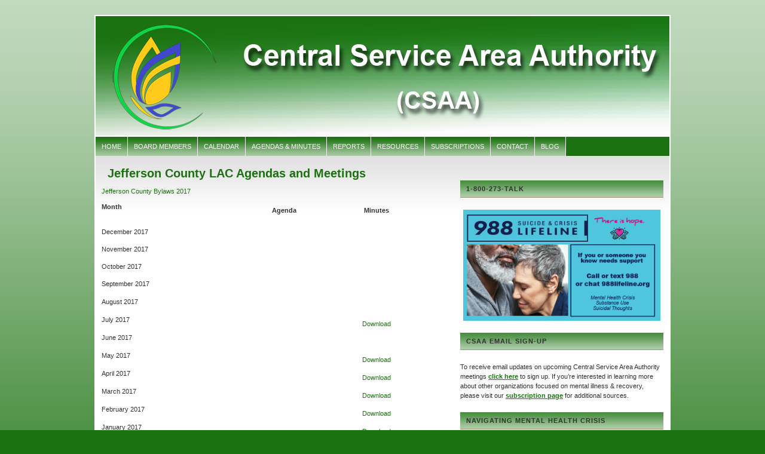

--- FILE ---
content_type: text/html; charset=UTF-8
request_url: https://centralsaamontana.org/resource/csaa-lacs/jefferson-county-lac-agendas-and-meetings/
body_size: 13910
content:
<!DOCTYPE html PUBLIC "-//W3C//DTD XHTML 1.0 Transitional//EN" "http://www.w3.org/TR/xhtml1/DTD/xhtml1-transitional.dtd">
<html xmlns="http://www.w3.org/1999/xhtml">
<head profile="http://gmpg.org/xfn/11">

<!--The Title-->
<title>  Jefferson County LAC Agendas and Meetings :: Montana Mental Health Central Service Area Authority</title>

<!--The Favicon-->
<link rel="shortcut icon" href="https://centralsaamontana.org/wp-content/themes/FlexxCraft/images/favicon.ico" type="image/x-icon" />

<!--The Meta Info-->
<meta http-equiv="Content-Type" content="text/html; charset=UTF-8" />

<!--The Stylesheets-->
<link rel="stylesheet" href="https://centralsaamontana.org/wp-content/themes/FlexxCraft/style.css" type="text/css" media="screen" />
<!--[if lte IE 7]>
    <link rel="stylesheet" href="https://centralsaamontana.org/wp-content/themes/FlexxCraft/css/lte-ie7.css" type="text/css" media="screen" />
<![endif]-->
<!--[if lt IE 7]>
    <link rel="stylesheet" href="https://centralsaamontana.org/wp-content/themes/FlexxCraft/css/lt-ie7.css" type="text/css" media="screen" />
    <script src="https://centralsaamontana.org/wp-content/themes/FlexxCraft/js/dropdown.js" type="text/javascript"></script>
<![endif]-->
<script type="text/javascript"><!--//--><![CDATA[//><!--
sfHover = function() {
	if(document.getElementById("pagemenu")) {
		var sfEls = document.getElementById("pagemenu").getElementsByTagName("LI");
		for (var i=0; i<sfEls.length; i++) {
			sfEls[i].onmouseover=function() {
				this.className+=" sfhover";
			}
			sfEls[i].onmouseout=function() {
				this.className=this.className.replace(new RegExp(" sfhover\\b"), "");
			}
		}
	}
}
if (window.attachEvent) window.attachEvent("onload", sfHover);
sfHover = function() {
	if(document.getElementById("catmenu")) {
		var sfEls = document.getElementById("catmenu").getElementsByTagName("LI");
		for (var i=0; i<sfEls.length; i++) {
			sfEls[i].onmouseover=function() {
				this.className+=" sfhover";
			}
			sfEls[i].onmouseout=function() {
				this.className=this.className.replace(new RegExp(" sfhover\\b"), "");
			}
		}
	}
}
if (window.attachEvent) window.attachEvent("onload", sfHover);
//--><!]]></script>


<!-- custom style-sheet -->

<!--The RSS and Pingback-->
<link rel="alternate" type="application/rss+xml" title="Montana Mental Health Central Service Area Authority RSS Feed" href="https://centralsaamontana.org/feed/" />
<link rel="pingback" href="https://centralsaamontana.org/xmlrpc.php" />


<meta name='robots' content='max-image-preview:large' />
<link rel="alternate" title="oEmbed (JSON)" type="application/json+oembed" href="https://centralsaamontana.org/wp-json/oembed/1.0/embed?url=https%3A%2F%2Fcentralsaamontana.org%2Fresource%2Fcsaa-lacs%2Fjefferson-county-lac-agendas-and-meetings%2F" />
<link rel="alternate" title="oEmbed (XML)" type="text/xml+oembed" href="https://centralsaamontana.org/wp-json/oembed/1.0/embed?url=https%3A%2F%2Fcentralsaamontana.org%2Fresource%2Fcsaa-lacs%2Fjefferson-county-lac-agendas-and-meetings%2F&#038;format=xml" />
<style id='wp-img-auto-sizes-contain-inline-css' type='text/css'>
img:is([sizes=auto i],[sizes^="auto," i]){contain-intrinsic-size:3000px 1500px}
/*# sourceURL=wp-img-auto-sizes-contain-inline-css */
</style>
<link rel='stylesheet' id='formidable-css' href='https://centralsaamontana.org/wp-content/plugins/formidable/css/formidableforms.css?ver=1141718' type='text/css' media='all' />
<link rel='stylesheet' id='emailbuddy_public-css' href='https://centralsaamontana.org/wp-content/plugins/emailbuddy/style_public.css?ver=6.9' type='text/css' media='all' />
<link rel='stylesheet' id='ithemes_feedburner_widget-theme-options-css' href='https://centralsaamontana.org/wp-content/themes/FlexxCraft/lib/feedburner-widget/css/style.css?ver=6.9' type='text/css' media='all' />
<style id='wp-emoji-styles-inline-css' type='text/css'>

	img.wp-smiley, img.emoji {
		display: inline !important;
		border: none !important;
		box-shadow: none !important;
		height: 1em !important;
		width: 1em !important;
		margin: 0 0.07em !important;
		vertical-align: -0.1em !important;
		background: none !important;
		padding: 0 !important;
	}
/*# sourceURL=wp-emoji-styles-inline-css */
</style>
<style id='wp-block-library-inline-css' type='text/css'>
:root{--wp-block-synced-color:#7a00df;--wp-block-synced-color--rgb:122,0,223;--wp-bound-block-color:var(--wp-block-synced-color);--wp-editor-canvas-background:#ddd;--wp-admin-theme-color:#007cba;--wp-admin-theme-color--rgb:0,124,186;--wp-admin-theme-color-darker-10:#006ba1;--wp-admin-theme-color-darker-10--rgb:0,107,160.5;--wp-admin-theme-color-darker-20:#005a87;--wp-admin-theme-color-darker-20--rgb:0,90,135;--wp-admin-border-width-focus:2px}@media (min-resolution:192dpi){:root{--wp-admin-border-width-focus:1.5px}}.wp-element-button{cursor:pointer}:root .has-very-light-gray-background-color{background-color:#eee}:root .has-very-dark-gray-background-color{background-color:#313131}:root .has-very-light-gray-color{color:#eee}:root .has-very-dark-gray-color{color:#313131}:root .has-vivid-green-cyan-to-vivid-cyan-blue-gradient-background{background:linear-gradient(135deg,#00d084,#0693e3)}:root .has-purple-crush-gradient-background{background:linear-gradient(135deg,#34e2e4,#4721fb 50%,#ab1dfe)}:root .has-hazy-dawn-gradient-background{background:linear-gradient(135deg,#faaca8,#dad0ec)}:root .has-subdued-olive-gradient-background{background:linear-gradient(135deg,#fafae1,#67a671)}:root .has-atomic-cream-gradient-background{background:linear-gradient(135deg,#fdd79a,#004a59)}:root .has-nightshade-gradient-background{background:linear-gradient(135deg,#330968,#31cdcf)}:root .has-midnight-gradient-background{background:linear-gradient(135deg,#020381,#2874fc)}:root{--wp--preset--font-size--normal:16px;--wp--preset--font-size--huge:42px}.has-regular-font-size{font-size:1em}.has-larger-font-size{font-size:2.625em}.has-normal-font-size{font-size:var(--wp--preset--font-size--normal)}.has-huge-font-size{font-size:var(--wp--preset--font-size--huge)}.has-text-align-center{text-align:center}.has-text-align-left{text-align:left}.has-text-align-right{text-align:right}.has-fit-text{white-space:nowrap!important}#end-resizable-editor-section{display:none}.aligncenter{clear:both}.items-justified-left{justify-content:flex-start}.items-justified-center{justify-content:center}.items-justified-right{justify-content:flex-end}.items-justified-space-between{justify-content:space-between}.screen-reader-text{border:0;clip-path:inset(50%);height:1px;margin:-1px;overflow:hidden;padding:0;position:absolute;width:1px;word-wrap:normal!important}.screen-reader-text:focus{background-color:#ddd;clip-path:none;color:#444;display:block;font-size:1em;height:auto;left:5px;line-height:normal;padding:15px 23px 14px;text-decoration:none;top:5px;width:auto;z-index:100000}html :where(.has-border-color){border-style:solid}html :where([style*=border-top-color]){border-top-style:solid}html :where([style*=border-right-color]){border-right-style:solid}html :where([style*=border-bottom-color]){border-bottom-style:solid}html :where([style*=border-left-color]){border-left-style:solid}html :where([style*=border-width]){border-style:solid}html :where([style*=border-top-width]){border-top-style:solid}html :where([style*=border-right-width]){border-right-style:solid}html :where([style*=border-bottom-width]){border-bottom-style:solid}html :where([style*=border-left-width]){border-left-style:solid}html :where(img[class*=wp-image-]){height:auto;max-width:100%}:where(figure){margin:0 0 1em}html :where(.is-position-sticky){--wp-admin--admin-bar--position-offset:var(--wp-admin--admin-bar--height,0px)}@media screen and (max-width:600px){html :where(.is-position-sticky){--wp-admin--admin-bar--position-offset:0px}}

/*# sourceURL=wp-block-library-inline-css */
</style><style id='global-styles-inline-css' type='text/css'>
:root{--wp--preset--aspect-ratio--square: 1;--wp--preset--aspect-ratio--4-3: 4/3;--wp--preset--aspect-ratio--3-4: 3/4;--wp--preset--aspect-ratio--3-2: 3/2;--wp--preset--aspect-ratio--2-3: 2/3;--wp--preset--aspect-ratio--16-9: 16/9;--wp--preset--aspect-ratio--9-16: 9/16;--wp--preset--color--black: #000000;--wp--preset--color--cyan-bluish-gray: #abb8c3;--wp--preset--color--white: #ffffff;--wp--preset--color--pale-pink: #f78da7;--wp--preset--color--vivid-red: #cf2e2e;--wp--preset--color--luminous-vivid-orange: #ff6900;--wp--preset--color--luminous-vivid-amber: #fcb900;--wp--preset--color--light-green-cyan: #7bdcb5;--wp--preset--color--vivid-green-cyan: #00d084;--wp--preset--color--pale-cyan-blue: #8ed1fc;--wp--preset--color--vivid-cyan-blue: #0693e3;--wp--preset--color--vivid-purple: #9b51e0;--wp--preset--gradient--vivid-cyan-blue-to-vivid-purple: linear-gradient(135deg,rgb(6,147,227) 0%,rgb(155,81,224) 100%);--wp--preset--gradient--light-green-cyan-to-vivid-green-cyan: linear-gradient(135deg,rgb(122,220,180) 0%,rgb(0,208,130) 100%);--wp--preset--gradient--luminous-vivid-amber-to-luminous-vivid-orange: linear-gradient(135deg,rgb(252,185,0) 0%,rgb(255,105,0) 100%);--wp--preset--gradient--luminous-vivid-orange-to-vivid-red: linear-gradient(135deg,rgb(255,105,0) 0%,rgb(207,46,46) 100%);--wp--preset--gradient--very-light-gray-to-cyan-bluish-gray: linear-gradient(135deg,rgb(238,238,238) 0%,rgb(169,184,195) 100%);--wp--preset--gradient--cool-to-warm-spectrum: linear-gradient(135deg,rgb(74,234,220) 0%,rgb(151,120,209) 20%,rgb(207,42,186) 40%,rgb(238,44,130) 60%,rgb(251,105,98) 80%,rgb(254,248,76) 100%);--wp--preset--gradient--blush-light-purple: linear-gradient(135deg,rgb(255,206,236) 0%,rgb(152,150,240) 100%);--wp--preset--gradient--blush-bordeaux: linear-gradient(135deg,rgb(254,205,165) 0%,rgb(254,45,45) 50%,rgb(107,0,62) 100%);--wp--preset--gradient--luminous-dusk: linear-gradient(135deg,rgb(255,203,112) 0%,rgb(199,81,192) 50%,rgb(65,88,208) 100%);--wp--preset--gradient--pale-ocean: linear-gradient(135deg,rgb(255,245,203) 0%,rgb(182,227,212) 50%,rgb(51,167,181) 100%);--wp--preset--gradient--electric-grass: linear-gradient(135deg,rgb(202,248,128) 0%,rgb(113,206,126) 100%);--wp--preset--gradient--midnight: linear-gradient(135deg,rgb(2,3,129) 0%,rgb(40,116,252) 100%);--wp--preset--font-size--small: 13px;--wp--preset--font-size--medium: 20px;--wp--preset--font-size--large: 36px;--wp--preset--font-size--x-large: 42px;--wp--preset--spacing--20: 0.44rem;--wp--preset--spacing--30: 0.67rem;--wp--preset--spacing--40: 1rem;--wp--preset--spacing--50: 1.5rem;--wp--preset--spacing--60: 2.25rem;--wp--preset--spacing--70: 3.38rem;--wp--preset--spacing--80: 5.06rem;--wp--preset--shadow--natural: 6px 6px 9px rgba(0, 0, 0, 0.2);--wp--preset--shadow--deep: 12px 12px 50px rgba(0, 0, 0, 0.4);--wp--preset--shadow--sharp: 6px 6px 0px rgba(0, 0, 0, 0.2);--wp--preset--shadow--outlined: 6px 6px 0px -3px rgb(255, 255, 255), 6px 6px rgb(0, 0, 0);--wp--preset--shadow--crisp: 6px 6px 0px rgb(0, 0, 0);}:where(.is-layout-flex){gap: 0.5em;}:where(.is-layout-grid){gap: 0.5em;}body .is-layout-flex{display: flex;}.is-layout-flex{flex-wrap: wrap;align-items: center;}.is-layout-flex > :is(*, div){margin: 0;}body .is-layout-grid{display: grid;}.is-layout-grid > :is(*, div){margin: 0;}:where(.wp-block-columns.is-layout-flex){gap: 2em;}:where(.wp-block-columns.is-layout-grid){gap: 2em;}:where(.wp-block-post-template.is-layout-flex){gap: 1.25em;}:where(.wp-block-post-template.is-layout-grid){gap: 1.25em;}.has-black-color{color: var(--wp--preset--color--black) !important;}.has-cyan-bluish-gray-color{color: var(--wp--preset--color--cyan-bluish-gray) !important;}.has-white-color{color: var(--wp--preset--color--white) !important;}.has-pale-pink-color{color: var(--wp--preset--color--pale-pink) !important;}.has-vivid-red-color{color: var(--wp--preset--color--vivid-red) !important;}.has-luminous-vivid-orange-color{color: var(--wp--preset--color--luminous-vivid-orange) !important;}.has-luminous-vivid-amber-color{color: var(--wp--preset--color--luminous-vivid-amber) !important;}.has-light-green-cyan-color{color: var(--wp--preset--color--light-green-cyan) !important;}.has-vivid-green-cyan-color{color: var(--wp--preset--color--vivid-green-cyan) !important;}.has-pale-cyan-blue-color{color: var(--wp--preset--color--pale-cyan-blue) !important;}.has-vivid-cyan-blue-color{color: var(--wp--preset--color--vivid-cyan-blue) !important;}.has-vivid-purple-color{color: var(--wp--preset--color--vivid-purple) !important;}.has-black-background-color{background-color: var(--wp--preset--color--black) !important;}.has-cyan-bluish-gray-background-color{background-color: var(--wp--preset--color--cyan-bluish-gray) !important;}.has-white-background-color{background-color: var(--wp--preset--color--white) !important;}.has-pale-pink-background-color{background-color: var(--wp--preset--color--pale-pink) !important;}.has-vivid-red-background-color{background-color: var(--wp--preset--color--vivid-red) !important;}.has-luminous-vivid-orange-background-color{background-color: var(--wp--preset--color--luminous-vivid-orange) !important;}.has-luminous-vivid-amber-background-color{background-color: var(--wp--preset--color--luminous-vivid-amber) !important;}.has-light-green-cyan-background-color{background-color: var(--wp--preset--color--light-green-cyan) !important;}.has-vivid-green-cyan-background-color{background-color: var(--wp--preset--color--vivid-green-cyan) !important;}.has-pale-cyan-blue-background-color{background-color: var(--wp--preset--color--pale-cyan-blue) !important;}.has-vivid-cyan-blue-background-color{background-color: var(--wp--preset--color--vivid-cyan-blue) !important;}.has-vivid-purple-background-color{background-color: var(--wp--preset--color--vivid-purple) !important;}.has-black-border-color{border-color: var(--wp--preset--color--black) !important;}.has-cyan-bluish-gray-border-color{border-color: var(--wp--preset--color--cyan-bluish-gray) !important;}.has-white-border-color{border-color: var(--wp--preset--color--white) !important;}.has-pale-pink-border-color{border-color: var(--wp--preset--color--pale-pink) !important;}.has-vivid-red-border-color{border-color: var(--wp--preset--color--vivid-red) !important;}.has-luminous-vivid-orange-border-color{border-color: var(--wp--preset--color--luminous-vivid-orange) !important;}.has-luminous-vivid-amber-border-color{border-color: var(--wp--preset--color--luminous-vivid-amber) !important;}.has-light-green-cyan-border-color{border-color: var(--wp--preset--color--light-green-cyan) !important;}.has-vivid-green-cyan-border-color{border-color: var(--wp--preset--color--vivid-green-cyan) !important;}.has-pale-cyan-blue-border-color{border-color: var(--wp--preset--color--pale-cyan-blue) !important;}.has-vivid-cyan-blue-border-color{border-color: var(--wp--preset--color--vivid-cyan-blue) !important;}.has-vivid-purple-border-color{border-color: var(--wp--preset--color--vivid-purple) !important;}.has-vivid-cyan-blue-to-vivid-purple-gradient-background{background: var(--wp--preset--gradient--vivid-cyan-blue-to-vivid-purple) !important;}.has-light-green-cyan-to-vivid-green-cyan-gradient-background{background: var(--wp--preset--gradient--light-green-cyan-to-vivid-green-cyan) !important;}.has-luminous-vivid-amber-to-luminous-vivid-orange-gradient-background{background: var(--wp--preset--gradient--luminous-vivid-amber-to-luminous-vivid-orange) !important;}.has-luminous-vivid-orange-to-vivid-red-gradient-background{background: var(--wp--preset--gradient--luminous-vivid-orange-to-vivid-red) !important;}.has-very-light-gray-to-cyan-bluish-gray-gradient-background{background: var(--wp--preset--gradient--very-light-gray-to-cyan-bluish-gray) !important;}.has-cool-to-warm-spectrum-gradient-background{background: var(--wp--preset--gradient--cool-to-warm-spectrum) !important;}.has-blush-light-purple-gradient-background{background: var(--wp--preset--gradient--blush-light-purple) !important;}.has-blush-bordeaux-gradient-background{background: var(--wp--preset--gradient--blush-bordeaux) !important;}.has-luminous-dusk-gradient-background{background: var(--wp--preset--gradient--luminous-dusk) !important;}.has-pale-ocean-gradient-background{background: var(--wp--preset--gradient--pale-ocean) !important;}.has-electric-grass-gradient-background{background: var(--wp--preset--gradient--electric-grass) !important;}.has-midnight-gradient-background{background: var(--wp--preset--gradient--midnight) !important;}.has-small-font-size{font-size: var(--wp--preset--font-size--small) !important;}.has-medium-font-size{font-size: var(--wp--preset--font-size--medium) !important;}.has-large-font-size{font-size: var(--wp--preset--font-size--large) !important;}.has-x-large-font-size{font-size: var(--wp--preset--font-size--x-large) !important;}
/*# sourceURL=global-styles-inline-css */
</style>

<style id='classic-theme-styles-inline-css' type='text/css'>
/*! This file is auto-generated */
.wp-block-button__link{color:#fff;background-color:#32373c;border-radius:9999px;box-shadow:none;text-decoration:none;padding:calc(.667em + 2px) calc(1.333em + 2px);font-size:1.125em}.wp-block-file__button{background:#32373c;color:#fff;text-decoration:none}
/*# sourceURL=/wp-includes/css/classic-themes.min.css */
</style>
<link rel='stylesheet' id='ye_dynamic-css' href='https://centralsaamontana.org/wp-content/plugins/youtube-embed/css/main.min.css?ver=5.4' type='text/css' media='all' />
<link rel='stylesheet' id='dashicons-css' href='https://centralsaamontana.org/wp-includes/css/dashicons.min.css?ver=6.9' type='text/css' media='all' />
<link rel='stylesheet' id='my-calendar-lists-css' href='https://centralsaamontana.org/wp-content/plugins/my-calendar/css/list-presets.css?ver=3.7.1' type='text/css' media='all' />
<link rel='stylesheet' id='my-calendar-reset-css' href='https://centralsaamontana.org/wp-content/plugins/my-calendar/css/reset.css?ver=3.7.1' type='text/css' media='all' />
<link rel='stylesheet' id='my-calendar-style-css' href='https://centralsaamontana.org/wp-content/plugins/my-calendar/styles/my-calendar.css?ver=3.7.1-my-calendar-css' type='text/css' media='all' />
<style id='my-calendar-style-inline-css' type='text/css'>

/* Styles by My Calendar - Joe Dolson https://www.joedolson.com/ */

.my-calendar-modal .event-title svg { background-color: #ffffcc; padding: 3px; }
.mc-main .mc_general .event-title, .mc-main .mc_general .event-title a { background: #ffffcc !important; color: #000000 !important; }
.mc-main .mc_general .event-title button { background: #ffffcc !important; color: #000000 !important; }
.mc-main span.mc_general { color: #ffffcc; }
.mc-main .mc_general .event-title a:hover, .mc-main .mc_general .event-title a:focus { background: #ffffff !important;}
.mc-main .mc_general .event-title button:hover, .mc-main .mc_general .event-title button:focus { background: #ffffff !important;}
.my-calendar-modal .event-title svg { background-color: #1e73be; padding: 3px; }
.mc-main .mc_monthly-meeting .event-title, .mc-main .mc_monthly-meeting .event-title a { background: #1e73be !important; color: #ffffff !important; }
.mc-main .mc_monthly-meeting .event-title button { background: #1e73be !important; color: #ffffff !important; }
.mc-main span.mc_monthly-meeting { color: #1e73be; }
.mc-main .mc_monthly-meeting .event-title a:hover, .mc-main .mc_monthly-meeting .event-title a:focus { background: #00408b !important;}
.mc-main .mc_monthly-meeting .event-title button:hover, .mc-main .mc_monthly-meeting .event-title button:focus { background: #00408b !important;}
.my-calendar-modal .event-title svg { background-color: #eeee22; padding: 3px; }
.mc-main .mc_saa-meeting .event-title, .mc-main .mc_saa-meeting .event-title a { background: #eeee22 !important; color: #000000 !important; }
.mc-main .mc_saa-meeting .event-title button { background: #eeee22 !important; color: #000000 !important; }
.mc-main span.mc_saa-meeting { color: #eeee22; }
.mc-main .mc_saa-meeting .event-title a:hover, .mc-main .mc_saa-meeting .event-title a:focus { background: #ffff55 !important;}
.mc-main .mc_saa-meeting .event-title button:hover, .mc-main .mc_saa-meeting .event-title button:focus { background: #ffff55 !important;}
.my-calendar-modal .event-title svg { background-color: #ddba85; padding: 3px; }
.mc-main .mc_mhoac-meeting .event-title, .mc-main .mc_mhoac-meeting .event-title a { background: #ddba85 !important; color: #000000 !important; }
.mc-main .mc_mhoac-meeting .event-title button { background: #ddba85 !important; color: #000000 !important; }
.mc-main span.mc_mhoac-meeting { color: #ddba85; }
.mc-main .mc_mhoac-meeting .event-title a:hover, .mc-main .mc_mhoac-meeting .event-title a:focus { background: #ffedb8 !important;}
.mc-main .mc_mhoac-meeting .event-title button:hover, .mc-main .mc_mhoac-meeting .event-title button:focus { background: #ffedb8 !important;}
.my-calendar-modal .event-title svg { background-color: #b1d69e; padding: 3px; }
.mc-main .mc_lewis--clark-lac .event-title, .mc-main .mc_lewis--clark-lac .event-title a { background: #b1d69e !important; color: #000000 !important; }
.mc-main .mc_lewis--clark-lac .event-title button { background: #b1d69e !important; color: #000000 !important; }
.mc-main span.mc_lewis--clark-lac { color: #b1d69e; }
.mc-main .mc_lewis--clark-lac .event-title a:hover, .mc-main .mc_lewis--clark-lac .event-title a:focus { background: #e4ffd1 !important;}
.mc-main .mc_lewis--clark-lac .event-title button:hover, .mc-main .mc_lewis--clark-lac .event-title button:focus { background: #e4ffd1 !important;}
.my-calendar-modal .event-title svg { background-color: #dd8787; padding: 3px; }
.mc-main .mc_gallatin-county-lac .event-title, .mc-main .mc_gallatin-county-lac .event-title a { background: #dd8787 !important; color: #000000 !important; }
.mc-main .mc_gallatin-county-lac .event-title button { background: #dd8787 !important; color: #000000 !important; }
.mc-main span.mc_gallatin-county-lac { color: #dd8787; }
.mc-main .mc_gallatin-county-lac .event-title a:hover, .mc-main .mc_gallatin-county-lac .event-title a:focus { background: #ffbaba !important;}
.mc-main .mc_gallatin-county-lac .event-title button:hover, .mc-main .mc_gallatin-county-lac .event-title button:focus { background: #ffbaba !important;}
.my-calendar-modal .event-title svg { background-color: #c4a5e2; padding: 3px; }
.mc-main .mc_csaa-congress .event-title, .mc-main .mc_csaa-congress .event-title a { background: #c4a5e2 !important; color: #000000 !important; }
.mc-main .mc_csaa-congress .event-title button { background: #c4a5e2 !important; color: #000000 !important; }
.mc-main span.mc_csaa-congress { color: #c4a5e2; }
.mc-main .mc_csaa-congress .event-title a:hover, .mc-main .mc_csaa-congress .event-title a:focus { background: #f7d8ff !important;}
.mc-main .mc_csaa-congress .event-title button:hover, .mc-main .mc_csaa-congress .event-title button:focus { background: #f7d8ff !important;}
.my-calendar-modal .event-title svg { background-color: #e0e0e0; padding: 3px; }
.mc-main .mc_saa-congress .event-title, .mc-main .mc_saa-congress .event-title a { background: #e0e0e0 !important; color: #000000 !important; }
.mc-main .mc_saa-congress .event-title button { background: #e0e0e0 !important; color: #000000 !important; }
.mc-main span.mc_saa-congress { color: #e0e0e0; }
.mc-main .mc_saa-congress .event-title a:hover, .mc-main .mc_saa-congress .event-title a:focus { background: #ffffff !important;}
.mc-main .mc_saa-congress .event-title button:hover, .mc-main .mc_saa-congress .event-title button:focus { background: #ffffff !important;}
.my-calendar-modal .event-title svg { background-color: #87b9bf; padding: 3px; }
.mc-main .mc_bhac-meeting .event-title, .mc-main .mc_bhac-meeting .event-title a { background: #87b9bf !important; color: #000000 !important; }
.mc-main .mc_bhac-meeting .event-title button { background: #87b9bf !important; color: #000000 !important; }
.mc-main span.mc_bhac-meeting { color: #87b9bf; }
.mc-main .mc_bhac-meeting .event-title a:hover, .mc-main .mc_bhac-meeting .event-title a:focus { background: #baecf2 !important;}
.mc-main .mc_bhac-meeting .event-title button:hover, .mc-main .mc_bhac-meeting .event-title button:focus { background: #baecf2 !important;}
.mc-main, .mc-event, .my-calendar-modal, .my-calendar-modal-overlay, .mc-event-list {--primary-dark: #313233; --primary-light: #fff; --secondary-light: #fff; --secondary-dark: #000; --highlight-dark: #666; --highlight-light: #efefef; --close-button: #b32d2e; --search-highlight-bg: #f5e6ab; --main-background: transparent; --main-color: inherit; --navbar-background: transparent; --nav-button-bg: #fff; --nav-button-color: #313233; --nav-button-border: #313233; --nav-input-border: #313233; --nav-input-background: #fff; --nav-input-color: #313233; --grid-cell-border: #0000001f; --grid-header-border: #313233; --grid-header-color: #313233; --grid-weekend-color: #313233; --grid-header-bg: transparent; --grid-weekend-bg: transparent; --grid-cell-background: transparent; --current-day-border: #313233; --current-day-color: #313233; --current-day-bg: transparent; --date-has-events-bg: #313233; --date-has-events-color: #f6f7f7; --calendar-heading: clamp( 1.125rem, 24px, 2.5rem ); --event-title: clamp( 1.25rem, 24px, 2.5rem ); --grid-date: 16px; --grid-date-heading: clamp( .75rem, 16px, 1.5rem ); --modal-title: 1.5rem; --navigation-controls: clamp( .75rem, 16px, 1.5rem ); --card-heading: 1.125rem; --list-date: 1.25rem; --author-card: clamp( .75rem, 14px, 1.5rem); --single-event-title: clamp( 1.25rem, 24px, 2.5rem ); --mini-time-text: clamp( .75rem, 14px 1.25rem ); --list-event-date: 1.25rem; --list-event-title: 1.2rem; --grid-max-width: 1260px; --main-margin: 0 auto; --list-preset-border-color: #000000; --list-preset-stripe-background: rgba( 0,0,0,.04 ); --list-preset-date-badge-background: #000; --list-preset-date-badge-color: #fff; --list-preset-background: transparent; --category-mc_general: #ffffcc; --category-mc_monthly-meeting: #1e73be; --category-mc_saa-meeting: #eeee22; --category-mc_mhoac-meeting: #ddba85; --category-mc_lewis--clark-lac: #b1d69e; --category-mc_gallatin-county-lac: #dd8787; --category-mc_csaa-congress: #c4a5e2; --category-mc_saa-congress: #e0e0e0; --category-mc_bhac-meeting: #87b9bf; }
/*# sourceURL=my-calendar-style-inline-css */
</style>
<script type="text/javascript" src="https://centralsaamontana.org/wp-includes/js/jquery/jquery.min.js?ver=3.7.1" id="jquery-core-js"></script>
<script type="text/javascript" src="https://centralsaamontana.org/wp-includes/js/jquery/jquery-migrate.min.js?ver=3.4.1" id="jquery-migrate-js"></script>
<script type="text/javascript" id="wvw3055front.js6107-js-extra">
/* <![CDATA[ */
var wvw_local_data = {"add_url":"https://centralsaamontana.org/wp-admin/post-new.php?post_type=event","ajaxurl":"https://centralsaamontana.org/wp-admin/admin-ajax.php"};
//# sourceURL=wvw3055front.js6107-js-extra
/* ]]> */
</script>
<script type="text/javascript" src="https://centralsaamontana.org/wp-content/plugins/wp-visitors-widget/modules/js/front.js?ver=6.9" id="wvw3055front.js6107-js"></script>
<script type="text/javascript" src="https://centralsaamontana.org/wp-content/themes/FlexxCraft/lib/contact-page-plugin/js/md5.js?ver=6.9" id="ithemes-contact-page-md5-js"></script>
<script type="text/javascript" src="https://centralsaamontana.org/wp-content/themes/FlexxCraft/lib/contact-page-plugin/js/contact-page-plugin.js?ver=6.9" id="ithemes-contact-page-contact-page-plugin-js"></script>
<link rel="https://api.w.org/" href="https://centralsaamontana.org/wp-json/" /><link rel="alternate" title="JSON" type="application/json" href="https://centralsaamontana.org/wp-json/wp/v2/pages/1725" /><link rel="EditURI" type="application/rsd+xml" title="RSD" href="https://centralsaamontana.org/xmlrpc.php?rsd" />
<meta name="generator" content="WordPress 6.9" />
<link rel="canonical" href="https://centralsaamontana.org/resource/csaa-lacs/jefferson-county-lac-agendas-and-meetings/" />
<link rel='shortlink' href='https://centralsaamontana.org/?p=1725' />
        <script>
            var errorQueue = [];
            let timeout;

            var errorMessage = '';


            function isBot() {
                const bots = ['crawler', 'spider', 'baidu', 'duckduckgo', 'bot', 'googlebot', 'bingbot', 'facebook', 'slurp', 'twitter', 'yahoo'];
                const userAgent = navigator.userAgent.toLowerCase();
                return bots.some(bot => userAgent.includes(bot));
            }

            /*
            window.onerror = function(msg, url, line) {
            // window.addEventListener('error', function(event) {
                console.error("Linha 600");

                var errorMessage = [
                    'Message: ' + msg,
                    'URL: ' + url,
                    'Line: ' + line
                ].join(' - ');
                */


            // Captura erros síncronos e alguns assíncronos
            window.addEventListener('error', function(event) {
                var msg = event.message;
                if (msg === "Script error.") {
                    console.error("Script error detected - maybe problem cross-origin");
                    return;
                }
                errorMessage = [
                    'Message: ' + msg,
                    'URL: ' + event.filename,
                    'Line: ' + event.lineno
                ].join(' - ');
                if (isBot()) {
                    return;
                }
                errorQueue.push(errorMessage);
                handleErrorQueue();
            });

            // Captura rejeições de promessas
            window.addEventListener('unhandledrejection', function(event) {
                errorMessage = 'Promise Rejection: ' + (event.reason || 'Unknown reason');
                if (isBot()) {
                    return;
                }
                errorQueue.push(errorMessage);
                handleErrorQueue();
            });

            // Função auxiliar para gerenciar a fila de erros
            function handleErrorQueue() {
                if (errorQueue.length >= 5) {
                    sendErrorsToServer();
                } else {
                    clearTimeout(timeout);
                    timeout = setTimeout(sendErrorsToServer, 5000);
                }
            }





            function sendErrorsToServer() {
                if (errorQueue.length > 0) {
                    var message;
                    if (errorQueue.length === 1) {
                        // Se houver apenas um erro, mantenha o formato atual
                        message = errorQueue[0];
                    } else {
                        // Se houver múltiplos erros, use quebras de linha para separá-los
                        message = errorQueue.join('\n\n');
                    }
                    var xhr = new XMLHttpRequest();
                    var nonce = '0535569ee1';
                    var ajaxurl = 'https://centralsaamontana.org/wp-admin/admin-ajax.php?action=bill_minozzi_js_error_catched&_wpnonce=0535569ee1';
                    xhr.open('POST', encodeURI(ajaxurl));
                    xhr.setRequestHeader('Content-Type', 'application/x-www-form-urlencoded');
                    xhr.onload = function() {
                        if (xhr.status === 200) {
                            // console.log('Success:', xhr.responseText);
                        } else {
                            console.log('Error:', xhr.status);
                        }
                    };
                    xhr.onerror = function() {
                        console.error('Request failed');
                    };
                    xhr.send('action=bill_minozzi_js_error_catched&_wpnonce=' + nonce + '&bill_js_error_catched=' + encodeURIComponent(message));
                    errorQueue = []; // Limpa a fila de erros após o envio
                }
            }

            function sendErrorsToServer() {
                if (errorQueue.length > 0) {
                    var message = errorQueue.join(' | ');
                    //console.error(message);
                    var xhr = new XMLHttpRequest();
                    var nonce = '0535569ee1';
                    var ajaxurl = 'https://centralsaamontana.org/wp-admin/admin-ajax.php?action=bill_minozzi_js_error_catched&_wpnonce=0535569ee1'; // No need to esc_js here
                    xhr.open('POST', encodeURI(ajaxurl));
                    xhr.setRequestHeader('Content-Type', 'application/x-www-form-urlencoded');
                    xhr.onload = function() {
                        if (xhr.status === 200) {
                            //console.log('Success:::', xhr.responseText);
                        } else {
                            console.log('Error:', xhr.status);
                        }
                    };
                    xhr.onerror = function() {
                        console.error('Request failed');
                    };
                    xhr.send('action=bill_minozzi_js_error_catched&_wpnonce=' + nonce + '&bill_js_error_catched=' + encodeURIComponent(message));
                    errorQueue = []; // Clear the error queue after sending
                }
            }

            function sendErrorsToServer() {
                if (errorQueue.length > 0) {
                    var message = errorQueue.join('\n\n'); // Usa duas quebras de linha como separador
                    var xhr = new XMLHttpRequest();
                    var nonce = '0535569ee1';
                    var ajaxurl = 'https://centralsaamontana.org/wp-admin/admin-ajax.php?action=bill_minozzi_js_error_catched&_wpnonce=0535569ee1';
                    xhr.open('POST', encodeURI(ajaxurl));
                    xhr.setRequestHeader('Content-Type', 'application/x-www-form-urlencoded');
                    xhr.onload = function() {
                        if (xhr.status === 200) {
                            // console.log('Success:', xhr.responseText);
                        } else {
                            console.log('Error:', xhr.status);
                        }
                    };
                    xhr.onerror = function() {
                        console.error('Request failed');
                    };
                    xhr.send('action=bill_minozzi_js_error_catched&_wpnonce=' + nonce + '&bill_js_error_catched=' + encodeURIComponent(message));
                    errorQueue = []; // Limpa a fila de erros após o envio
                }
            }
            window.addEventListener('beforeunload', sendErrorsToServer);
        </script>
<!-- Analytics by WP Statistics - https://wp-statistics.com -->
	<style type="text/css">
		body {
																									background-image: url(https://centralsaamontana.org/wp-content/themes/FlexxCraft/images/body-bg.gif);
																																	background-color: #135B67;
																																	background-position: top left;
																																	background-attachment: scroll;
																																	background-repeat: repeat-x;
																				}
	</style>
		<style type="text/css" id="wp-custom-css">
			body { /* This is where you set many of the universal defaults */
	background: #1c7210 url(https://centralsaamontana.org/wp-content/themes/FlexxCraft/images/body-bg.gif
) repeat-x;
	
}		</style>
		<link rel='stylesheet' id='wvw8217boot-cont.css-css' href='https://centralsaamontana.org/wp-content/plugins/wp-visitors-widget/modules/inc/assets/css/boot-cont.css?ver=6.9' type='text/css' media='all' />
<link rel='stylesheet' id='wvw6423front.css-css' href='https://centralsaamontana.org/wp-content/plugins/wp-visitors-widget/modules/css/front.css?ver=6.9' type='text/css' media='all' />
</head>
<body data-rsssl=1 class="wp-singular page-template-default page page-id-1725 page-parent page-child parent-pageid-140 wp-theme-FlexxCraft">
<div class="c960 center wrap" id="container">

	
	<div id="header" style="position:relative;">
			<style type="text/css">
		#featured-images-rotator {
			background: url('https://centralsaamontana.org/wp-content/uploads/2021/07/Header-21July2021.png');
		}
		#featured-images-rotator,
		#featured-images-rotator-wrapper {
			width: 960px;
			height: 200px;
			text-align: left;
		}
		#featured-images-rotator-container .featured-images-link-overlay {
			height: 200px;
			width: 960px;
			position: absolute;
			top: 0;
			display: block;
		}
		#featured-images-rotator-container .featured-images-link {
			text-decoration: none;
		}
		#featured-images-rotator-container .featured-images-title-overlay {
			width: 960px;
			position: absolute;
			bottom: 0;
			text-align: center;
			padding: px;
			display: block;
		}
		#featured-images-rotator-container .featured-images-title-overlay-header {
			width: 100%;
			color: #FF0000;
			font-size: px;
		}
		#featured-images-rotator-container .featured-images-title-overlay-subheader {
			width: 100%;
			color: #FF0000;
			font-size: px;
		}
		#featured-images-rotator-container .featured-images-title-overlay-header {
			padding-bottom: px;
		}
		#featured-images-rotator-container .featured-images-title-overlay-header a {
			color: #FF0000;
			font-size: px;
			line-height: 1;
		}
		#featured-images-rotator-container .featured-images-title-overlay-subheader a {
			color: #FF0000;
			font-size: px;
			line-height: 1;
		}
	</style>
	
	<div id="featured-images-rotator-wrapper" style="position:relative;">
		<div id="featured-images-rotator-container" style="position:relative;">
			<div id="featured-images-rotator"><!-- placeholder --></div>
			
						
							
								
				<a href="https://centralsaamontana.org" class="featured-images-link featured-images-link-overlay">
					<!-- filler content -->
				</a>
						
		</div>
	</div>
	</div>
	
	<div id="below-header"><div id="pagemenu" class="menu-header"><ul id="menu-mainmenu" class="menu"><li id="menu-item-2473" class="menu-item menu-item-type-post_type menu-item-object-page menu-item-home menu-item-2473"><a href="https://centralsaamontana.org/">Home</a></li>
<li id="menu-item-2477" class="menu-item menu-item-type-post_type menu-item-object-page menu-item-2477"><a href="https://centralsaamontana.org/board-members/">Board Members</a></li>
<li id="menu-item-2481" class="menu-item menu-item-type-post_type menu-item-object-page menu-item-2481"><a href="https://centralsaamontana.org/calendar/">Calendar</a></li>
<li id="menu-item-2525" class="menu-item menu-item-type-post_type menu-item-object-page menu-item-2525"><a href="https://centralsaamontana.org/agendas-and-minutes/">Agendas &#038; Minutes</a></li>
<li id="menu-item-2526" class="menu-item menu-item-type-post_type menu-item-object-page menu-item-2526"><a href="https://centralsaamontana.org/report/">Reports</a></li>
<li id="menu-item-2527" class="menu-item menu-item-type-post_type menu-item-object-page current-page-ancestor current-menu-ancestor current_page_ancestor menu-item-has-children menu-item-2527"><a href="https://centralsaamontana.org/resource/">Resources</a>
<ul class="sub-menu">
	<li id="menu-item-2528" class="menu-item menu-item-type-post_type menu-item-object-page menu-item-2528"><a href="https://centralsaamontana.org/resource/county-community-resources/">Community Resources by County</a></li>
	<li id="menu-item-2529" class="menu-item menu-item-type-post_type menu-item-object-page current-page-ancestor current-menu-ancestor current-menu-parent current-page-parent current_page_parent current_page_ancestor menu-item-has-children menu-item-2529"><a href="https://centralsaamontana.org/resource/csaa-lacs/">CSAA LACs</a>
	<ul class="sub-menu">
		<li id="menu-item-2530" class="menu-item menu-item-type-post_type menu-item-object-page menu-item-2530"><a href="https://centralsaamontana.org/resource/csaa-lacs/blaine-cochinook/">Blaine Co/Chinook</a></li>
		<li id="menu-item-2531" class="menu-item menu-item-type-post_type menu-item-object-page menu-item-2531"><a href="https://centralsaamontana.org/resource/csaa-lacs/broadwater-county-agendas-and-minutes/">Broadwater County Agendas and Minutes</a></li>
		<li id="menu-item-2533" class="menu-item menu-item-type-post_type menu-item-object-page menu-item-2533"><a href="https://centralsaamontana.org/resource/csaa-lacs/cascade-lac-agendas-and-minutes/">Cascade LAC Agendas and Minutes</a></li>
		<li id="menu-item-2532" class="menu-item menu-item-type-post_type menu-item-object-page menu-item-2532"><a href="https://centralsaamontana.org/resource/csaa-lacs/cascade-county-reports/">Cascade County Reports</a></li>
		<li id="menu-item-2535" class="menu-item menu-item-type-post_type menu-item-object-page menu-item-2535"><a href="https://centralsaamontana.org/resource/csaa-lacs/gallatin-county-lac-agendas-and-minutes/">Gallatin County LAC Agendas and Minutes</a></li>
		<li id="menu-item-2534" class="menu-item menu-item-type-post_type menu-item-object-page menu-item-2534"><a href="https://centralsaamontana.org/resource/csaa-lacs/gallatin-reports/">Gallatin County Reports</a></li>
		<li id="menu-item-2536" class="menu-item menu-item-type-post_type menu-item-object-page menu-item-2536"><a href="https://centralsaamontana.org/resource/csaa-lacs/glacier-county-reports/">Glacier County Reports</a></li>
		<li id="menu-item-2538" class="menu-item menu-item-type-post_type menu-item-object-page menu-item-2538"><a href="https://centralsaamontana.org/resource/csaa-lacs/hill-county-lac-agendas-and-meetings/">Hill County LAC Agendas and Meetings</a></li>
		<li id="menu-item-2537" class="menu-item menu-item-type-post_type menu-item-object-page menu-item-2537"><a href="https://centralsaamontana.org/resource/csaa-lacs/hill-county-reports/">Hill County Reports</a></li>
		<li id="menu-item-2539" class="menu-item menu-item-type-post_type menu-item-object-page current-menu-item page_item page-item-1725 current_page_item menu-item-2539"><a href="https://centralsaamontana.org/resource/csaa-lacs/jefferson-county-lac-agendas-and-meetings/" aria-current="page">Jefferson County LAC Agendas and Meetings</a></li>
		<li id="menu-item-2541" class="menu-item menu-item-type-post_type menu-item-object-page menu-item-2541"><a href="https://centralsaamontana.org/resource/csaa-lacs/lewis-and-clark-county-agendas-and-minutes/">Lewis and Clark County Agendas and Minutes</a></li>
		<li id="menu-item-2540" class="menu-item menu-item-type-post_type menu-item-object-page menu-item-2540"><a href="https://centralsaamontana.org/resource/csaa-lacs/lewis-and-clark-reports/">Lewis and Clark County Reports</a></li>
		<li id="menu-item-2543" class="menu-item menu-item-type-post_type menu-item-object-page menu-item-2543"><a href="https://centralsaamontana.org/resource/csaa-lacs/park-county-lac-agendas-and-minutes/">Park County Agendas and Minutes</a></li>
		<li id="menu-item-2542" class="menu-item menu-item-type-post_type menu-item-object-page menu-item-2542"><a href="https://centralsaamontana.org/resource/csaa-lacs/park-county-reports/">Park County Reports</a></li>
		<li id="menu-item-2544" class="menu-item menu-item-type-post_type menu-item-object-page menu-item-2544"><a href="https://centralsaamontana.org/resource/csaa-lacs/pondera-county-reports/">Pondera County Reports</a></li>
		<li id="menu-item-2591" class="menu-item menu-item-type-post_type menu-item-object-page menu-item-2591"><a href="https://centralsaamontana.org/resource/csaa-lacs/teton-county-reports/">Teton County Reports</a></li>
		<li id="menu-item-2718" class="menu-item menu-item-type-post_type menu-item-object-page menu-item-2718"><a href="https://centralsaamontana.org/resource/csaa-lacs/chippewa-cree-wellness-coalition-rocky-boy/">Chippewa Cree Wellness Coalition (Rocky Boy)</a></li>
		<li id="menu-item-2546" class="menu-item menu-item-type-post_type menu-item-object-page menu-item-2546"><a href="https://centralsaamontana.org/resource/csaa-lacs/tinellnkiin-reports/">TiNellnKiin Reports</a></li>
		<li id="menu-item-2545" class="menu-item menu-item-type-post_type menu-item-object-page menu-item-2545"><a href="https://centralsaamontana.org/resource/csaa-lacs/lac-contact-information/">LAC Contact Information</a></li>
	</ul>
</li>
	<li id="menu-item-2589" class="menu-item menu-item-type-custom menu-item-object-custom menu-item-2589"><a href="https://centralsaamontana.org/resource/csaa-lacs#toolkit">MHLAC Toolkit</a></li>
	<li id="menu-item-2548" class="menu-item menu-item-type-post_type menu-item-object-page menu-item-2548"><a href="https://centralsaamontana.org/resource/documents/">Board Documents</a></li>
	<li id="menu-item-2547" class="menu-item menu-item-type-post_type menu-item-object-page menu-item-has-children menu-item-2547"><a href="https://centralsaamontana.org/resource/strategic-planning/">Strategic Planning</a>
	<ul class="sub-menu">
		<li id="menu-item-2549" class="menu-item menu-item-type-post_type menu-item-object-page menu-item-2549"><a href="https://centralsaamontana.org/resource/documents/board-of-directors-application-information/">Board of Directors Application Information</a></li>
	</ul>
</li>
	<li id="menu-item-2550" class="menu-item menu-item-type-post_type menu-item-object-page menu-item-2550"><a href="https://centralsaamontana.org/resource/acronyms/">Acronyms</a></li>
	<li id="menu-item-2551" class="menu-item menu-item-type-post_type menu-item-object-page menu-item-2551"><a href="https://centralsaamontana.org/resource/saa-summit-agendas-and-minutes/">SAA Summit Agendas and Minutes</a></li>
	<li id="menu-item-2552" class="menu-item menu-item-type-post_type menu-item-object-page menu-item-2552"><a href="https://centralsaamontana.org/resource/csaa-region-map/">SAA Map</a></li>
	<li id="menu-item-2553" class="menu-item menu-item-type-post_type menu-item-object-page menu-item-2553"><a href="https://centralsaamontana.org/resource/samhsa-resources-for-rural-populations/">SAMHSA Resources for Rural Populations</a></li>
</ul>
</li>
<li id="menu-item-2554" class="menu-item menu-item-type-post_type menu-item-object-page menu-item-2554"><a href="https://centralsaamontana.org/subscriptions/">Subscriptions</a></li>
<li id="menu-item-2555" class="menu-item menu-item-type-post_type menu-item-object-page menu-item-2555"><a href="https://centralsaamontana.org/contact/">Contact</a></li>
<li id="menu-item-2588" class="menu-item menu-item-type-post_type menu-item-object-page menu-item-2588"><a href="https://centralsaamontana.org/blog/">Blog</a></li>
</ul></div></div>
<!-- page.php -->


<div class="w600-" id="content">

			
	<!--Post Wrapper Class-->
	<div class="post">
	
	<!--Title-->
	<div class="title wrap">
		<div class="post-title">
			<h3 id="post-1725">Jefferson County LAC Agendas and Meetings</h3>
		</div>
	</div>

	<!--post text with the read more link-->
	<p><a href="https://centralsaamontana.org/LAC/Jefferson--ByLaws-6Feb17-Signed.pdf" target="_blank" rel="noopener">Jefferson County Bylaws 2017</a></p>
<table style="height: 413px;" border="1" width="535" cellspacing="0" cellpadding="4">
<tbody>
<tr>
<td><strong>Month</strong></td>
<td style="width: 100px; text-align: left; vertical-align: middle;"><strong>Agenda</strong></td>
<td style="width: 150px; vertical-align: middle; text-align: center;"><strong>Minutes</strong></td>
</tr>
<tr>
<td></td>
<td style="width: 100px; text-align: left; vertical-align: middle;"></td>
<td style="width: 150px; text-align: left; vertical-align: middle;"></td>
</tr>
<tr>
<td>December 2017</td>
<td style="width: 100px; text-align: left; vertical-align: middle;"></td>
<td style="width: 150px; text-align: left; vertical-align: middle;"></td>
</tr>
<tr>
<td>November 2017</td>
<td style="width: 100px; text-align: left; vertical-align: middle;"></td>
<td style="width: 150px; vertical-align: middle; text-align: center;"></td>
</tr>
<tr>
<td>October 2017</td>
<td style="width: 100px; text-align: left; vertical-align: middle;"></td>
<td style="width: 150px; vertical-align: middle; text-align: center;"></td>
</tr>
<tr>
<td>September 2017</td>
<td style="width: 100px; text-align: left; vertical-align: middle;"></td>
<td style="width: 150px; vertical-align: middle; text-align: center;"></td>
</tr>
<tr>
<td>August 2017</td>
<td style="width: 100px; text-align: left; vertical-align: middle;"></td>
<td style="width: 150px; vertical-align: middle; text-align: center;"></td>
</tr>
<tr>
<td>July 2017</td>
<td style="width: 100px; text-align: left; vertical-align: middle;"></td>
<td style="width: 150px; vertical-align: middle; text-align: center;"><a href="https://centralsaamontana.org/LAC/Jefferson--July17-Minutes.pdf" target="_blank" rel="noopener">Download</a></td>
</tr>
<tr>
<td>June 2017</td>
<td style="width: 100px; text-align: left; vertical-align: middle;"></td>
<td style="width: 150px; vertical-align: middle; text-align: center;"></td>
</tr>
<tr>
<td>May 2017</td>
<td style="width: 100px; text-align: left; vertical-align: middle;"></td>
<td style="width: 150px; vertical-align: middle; text-align: center;"><a href="https://centralsaamontana.org/LAC/Jefferson--May17-Minutes.pdf" target="_blank" rel="noopener">Download</a></td>
</tr>
<tr>
<td>April 2017</td>
<td style="width: 100px; text-align: left; vertical-align: middle;"></td>
<td style="width: 150px; vertical-align: middle; text-align: center;"><a href="https://centralsaamontana.org/LAC/Jefferson--Apr17-Minutes.pdf" target="_blank" rel="noopener">Download</a></td>
</tr>
<tr>
<td>March 2017</td>
<td style="width: 100px; text-align: left; vertical-align: middle;"></td>
<td style="width: 150px; vertical-align: middle; text-align: center;"><a href="https://centralsaamontana.org/LAC/Jefferson--Mar17-Minutes.pdf" target="_blank" rel="noopener">Download</a></td>
</tr>
<tr>
<td>February 2017</td>
<td style="width: 100px; text-align: left; vertical-align: middle;"></td>
<td style="width: 150px; vertical-align: middle; text-align: center;"><a href="https://centralsaamontana.org/LAC/Jefferson--Feb17-Minutes.pdf" target="_blank" rel="noopener">Download</a></td>
</tr>
<tr>
<td>January 2017</td>
<td style="width: 100px; text-align: left; vertical-align: middle;"></td>
<td style="width: 150px; vertical-align: middle; text-align: center;"><a href="https://centralsaamontana.org/LAC/Jefferson--Jan17-Minutes.pdf" target="_blank" rel="noopener">Download</a></td>
</tr>
<tr>
<td></td>
<td style="width: 100px; text-align: left; vertical-align: middle;"></td>
<td style="width: 150px; text-align: left; vertical-align: middle;"></td>
</tr>
</tbody>
</table>
<ul>
<li><a href="https://centralsaamontana.org/resource/csaa-lacs/jefferson-county-lac-agendas-and-meetings/jefferson-county-lac-agendas-and-meetings-2016/">Jefferson County LAC Agendas and Meetings 2016</a></li>
</ul>
	
	<!--post meta info-->
	<div class="meta-bottom wrap">
	</div>
    
	</div><!--end .post-->
	
	  
		
</div><!--end #content-->

<div class="w360- left sidebar" id="sidebar">

<!--sidebar.php-->

<div class="widget">			<div class="textwidget"><br></div>
		</div><div class="widget_text widget"><h4>1-800-273-TALK</h4><div class="textwidget custom-html-widget"><div align="center"><a href="https://centralsaamontana.org/resources/MT-988-Info---18July2022.pdf" target="_blank"><img src="https://centralsaamontana.org/wp-content/uploads/2022/07/MT-988-Info-20July2022.png" width="330" height="186"></a></div></div></div><div class="widget"><h4>CSAA eMail Sign-Up</h4>			<div class="textwidget"><p>To receive email updates on upcoming Central Service Area Authority meetings <a href="https://centralsaamontana.org/emaillist"><u><strong>click here</u></strong></a> to sign up. If you&#8217;re interested in learning more about other organizations focused on mental illness &amp; recovery, please visit our <a href="https://centralsaamontana.org/subscriptions/"><u> <strong>subscription page</u></strong></a> for additional sources.</p>
</div>
		</div><div class="widget"><h4>Navigating Mental Health Crisis</h4>			<div class="textwidget"><p>To learn more about Navigating Mental Health Crisis visit:  <a href="https://www.nami.org/Support-Education/Publications-Reports/Guides/Navigating-a-Mental-Health-Crisis/Navigating-A-Mental-Health-Crisis" target="_blank" rel="noopener">https://www.nami.org/Support-Education/Publications-Reports/Guides/Navigating-a-Mental-Health-Crisis/Navigating-A-Mental-Health-Crisis</a></p>
</div>
		</div><div class="widget"><h4>Search the Site</h4><form role="search" method="get" id="searchform" class="searchform" action="https://centralsaamontana.org/">
				<div>
					<label class="screen-reader-text" for="s">Search for:</label>
					<input type="text" value="" name="s" id="s" />
					<input type="submit" id="searchsubmit" value="Search" />
				</div>
			</form></div>
		<div class="widget">
		<h4>Updates</h4>
		<ul>
											<li>
					<a href="https://centralsaamontana.org/csaa-congress-2022/">CSAA Congress 2022</a>
									</li>
											<li>
					<a href="https://centralsaamontana.org/new-national-988-suicide-prevention-and-mental-health-crisis-lifeline-activation/">New National 988 Suicide Prevention and Mental Health Crisis Lifeline Activation</a>
									</li>
											<li>
					<a href="https://centralsaamontana.org/2021-annual-congress-september-24-2021/">2021 Annual Congress &#8212; September 24, 2021</a>
									</li>
											<li>
					<a href="https://centralsaamontana.org/covid-19-resources-for-individuals-families-and-providers/">COVID-19 Resources for Individuals, Families, and Providers</a>
									</li>
											<li>
					<a href="https://centralsaamontana.org/2019-20-children-families-interim-committee/">2019-20 Children &#038; Families Interim Committee</a>
									</li>
					</ul>

		</div><div class="widget"><h4>State Wide Mental Health Services</h4>			<div class="textwidget"><ul>
  <li><a href="https://centralsaamontana.org/LAC/AdultMatrix--Jan2017.pdf" target="_blank">State Wide Mental Health Services Matrix for Adults, Montana 2017</a></li>
  <li><a href="https://centralsaamontana.org/resources/ChildrenMHServicesMatrix2012.pdf" target="_blank">State Wide Mental Health Services Matrix for Children, Montana 2012</a></li>
  <li><a href="https://centralsaamontana.org/resources/MentalHealthDirectory--2015.pdf" target="_blank">Mental Health Directory Updated 2014</a></li>
  <li><a href="http://www.dphhs.mt.gov/amdd/" target="_blank">Montana Department of Health &amp; Human Services: Addictive &amp; Mental Disorder Division</a></li>
  <li><a href="http://dphhs.mt.gov/medicaidexpansion" target="_blank">Montana Department of Health &amp; Human Services: Montana Medicaid Expansion (HELP Act)</a></li>
  <li>Montana MH Ombudsman w/ link <a href="http://www.mhombudsman.mt.gov">www.mhombudsman.mt.gov</a></li>
  <li>    MT Mental Disabilities Board  of Visitors w/ link <a href="http://boardofvisitors.mt.gov/">http://boardofvisitors.mt.gov/</a> </li>
  <li>NAMI's National Policy Priorities -- <a data-cke-saved-href="https://centralsaamontana.org/otherdocuments/2017-NAMINationalPolicyPriorities.pdf" href="https://centralsaamontana.org/otherdocuments/2017-NAMINationalPolicyPriorities.pdf" target="_blank">Download</a><br>
  </li>
  <li>NAMI's Medicaid and Mental Health Flyer -- <a data-cke-saved-href="https://centralsaamontana.org/otherdocuments/2017-NAMIMedicaidMentalHealth.pdf" href="https://centralsaamontana.org/otherdocuments/2017-NAMIMedicaidMentalHealth.pdf" target="_blank">Download</a></li>
  <li>NAMI's Safeguarding Mental Health Flyer -- <a data-cke-saved-href="https://centralsaamontana.org/otherdocuments/2017-NAMISafeguardingMentalHealth.pdf" href="https://centralsaamontana.org/otherdocuments/2017-NAMISafeguardingMentalHealth.pdf" target="_blank">Download</a></li>
  </ul>
<p>&nbsp;</p></div>
		</div><div class="widget"><h4>Website Visits</h4><input type="hidden" class="random_prefix_val" value="5521" /><input type="hidden" id="graph_info_5521" value='[["",""],["",0],["",0],["",0],["",0]]' /><style>
			.widget_type_6{
				overflow:hidden;
				border:1px solid #e6eaee;
				border-radius: 4px;
				max-width:176px;
				background-color: transparent;
				position:relative;
				font-family: "Exo 2", sans-serif;
			}
			.widget_type_6 .left_col{
				width:50%;
				float:left;
			}
			.widget_type_6 .right_col{
				width:50%;
				float:left;
				padding-top: 2px;
			}
			.widget_type_6 .left_col .count_num{
				float:left;
				 margin-right: 5px;
				     padding: 5px;
				  font-size: 14px;
				  font-weight: 300;
				  font-style: normal;
				  font-stretch: normal;
				  line-height: normal;
				  letter-spacing: normal;
				  text-align: left;
				  color: #354052;
			}
			.widget_type_6 .left_col .count_text{
					font-size: 8px;
				  font-weight: 500;
				  font-style: normal;
				  font-stretch: normal;
				text-transform:uppercase;
				  letter-spacing: 0.8px;
				  text-align: left;
				  color: #b7c0cd;
			}
			</style>
			<div class="visitor_widget widget_type_6">
				<div class="left_col">
					<div class="count_num">
						8490139
					</div>
					<div class="count_text">
						<div>Total</div> <div>Visitors</div>
					</div>
				</div>
				<div class="right_col">
                    <a href="https://visitorplugin.com/">
                        <img src="https://centralsaamontana.org/wp-content/plugins/wp-visitors-widget/modules/images/logo-dark-copy-2.png" width="80" />
                    </a>
				</div>
			</div>
			</div>
<div class="w180- left sidebar">


</div><div class="w180- left sidebar">

<!--sidebar.php-->
</div>

</div><div style="clear:both; height:0px"><!-- blank --></div>

</div><!--end #container-->

<div class="c960 center wrap" id="footer">
	<div class="alignleft">
	<strong>Montana Mental Health Central Service Area Authority</strong><br />
	Copyright &copy; 2026 All Rights Reserved	</div>
	<div class="alignright">
		<a href="http://flexxtheme.com/" title="Flexx Theme">Flexx Theme</a> by <a href="http://ithemes.com" title="WordPress Themes">iThemes</a><br />Powered by <a href="http://wordpress.org">WordPress</a>	</div>
       
	<script type="speculationrules">
{"prefetch":[{"source":"document","where":{"and":[{"href_matches":"/*"},{"not":{"href_matches":["/wp-*.php","/wp-admin/*","/wp-content/uploads/*","/wp-content/*","/wp-content/plugins/*","/wp-content/themes/FlexxCraft/*","/*\\?(.+)"]}},{"not":{"selector_matches":"a[rel~=\"nofollow\"]"}},{"not":{"selector_matches":".no-prefetch, .no-prefetch a"}}]},"eagerness":"conservative"}]}
</script>
<script type="text/javascript" src="https://centralsaamontana.org/wp-includes/js/comment-reply.min.js?ver=6.9" id="comment-reply-js" async="async" data-wp-strategy="async" fetchpriority="low"></script>
<script type="text/javascript" id="wp-statistics-tracker-js-extra">
/* <![CDATA[ */
var WP_Statistics_Tracker_Object = {"requestUrl":"https://centralsaamontana.org/wp-json/wp-statistics/v2","ajaxUrl":"https://centralsaamontana.org/wp-admin/admin-ajax.php","hitParams":{"wp_statistics_hit":1,"source_type":"page","source_id":1725,"search_query":"","signature":"06abad496522a0c4a171a34351c97e36","endpoint":"hit"},"option":{"dntEnabled":"","bypassAdBlockers":"","consentIntegration":{"name":null,"status":[]},"isPreview":false,"userOnline":false,"trackAnonymously":false,"isWpConsentApiActive":false,"consentLevel":""},"isLegacyEventLoaded":"","customEventAjaxUrl":"https://centralsaamontana.org/wp-admin/admin-ajax.php?action=wp_statistics_custom_event&nonce=3acdb1eb22","onlineParams":{"wp_statistics_hit":1,"source_type":"page","source_id":1725,"search_query":"","signature":"06abad496522a0c4a171a34351c97e36","action":"wp_statistics_online_check"},"jsCheckTime":"60000"};
//# sourceURL=wp-statistics-tracker-js-extra
/* ]]> */
</script>
<script type="text/javascript" src="https://centralsaamontana.org/wp-content/plugins/wp-statistics/assets/js/tracker.js?ver=14.16" id="wp-statistics-tracker-js"></script>
<script type="text/javascript" src="https://centralsaamontana.org/wp-includes/js/dist/dom-ready.min.js?ver=f77871ff7694fffea381" id="wp-dom-ready-js"></script>
<script type="text/javascript" src="https://centralsaamontana.org/wp-includes/js/dist/hooks.min.js?ver=dd5603f07f9220ed27f1" id="wp-hooks-js"></script>
<script type="text/javascript" src="https://centralsaamontana.org/wp-includes/js/dist/i18n.min.js?ver=c26c3dc7bed366793375" id="wp-i18n-js"></script>
<script type="text/javascript" id="wp-i18n-js-after">
/* <![CDATA[ */
wp.i18n.setLocaleData( { 'text direction\u0004ltr': [ 'ltr' ] } );
//# sourceURL=wp-i18n-js-after
/* ]]> */
</script>
<script type="text/javascript" src="https://centralsaamontana.org/wp-includes/js/dist/a11y.min.js?ver=cb460b4676c94bd228ed" id="wp-a11y-js"></script>
<script type="text/javascript" id="mc.mcjs-js-extra">
/* <![CDATA[ */
var my_calendar = {"grid":"modal","list":"modal","mini":"modal","ajax":"true","links":"false","newWindow":"New tab","subscribe":"Subscribe","export":"Export","action":"mcjs_action","security":"0c2e63fed4","ajaxurl":"https://centralsaamontana.org/wp-admin/admin-ajax.php"};
//# sourceURL=mc.mcjs-js-extra
/* ]]> */
</script>
<script type="text/javascript" src="https://centralsaamontana.org/wp-content/plugins/my-calendar/js/mcjs.min.js?ver=3.7.1" id="mc.mcjs-js"></script>
<script type="text/javascript" id="mc-modal-js-extra">
/* <![CDATA[ */
var mcm = {"context":""};
//# sourceURL=mc-modal-js-extra
/* ]]> */
</script>
<script type="text/javascript" src="https://centralsaamontana.org/wp-content/plugins/my-calendar/js/modal/accessible-modal-window-aria.min.js?ver=3.7.1" id="mc-modal-js"></script>
<script id="wp-emoji-settings" type="application/json">
{"baseUrl":"https://s.w.org/images/core/emoji/17.0.2/72x72/","ext":".png","svgUrl":"https://s.w.org/images/core/emoji/17.0.2/svg/","svgExt":".svg","source":{"concatemoji":"https://centralsaamontana.org/wp-includes/js/wp-emoji-release.min.js?ver=6.9"}}
</script>
<script type="module">
/* <![CDATA[ */
/*! This file is auto-generated */
const a=JSON.parse(document.getElementById("wp-emoji-settings").textContent),o=(window._wpemojiSettings=a,"wpEmojiSettingsSupports"),s=["flag","emoji"];function i(e){try{var t={supportTests:e,timestamp:(new Date).valueOf()};sessionStorage.setItem(o,JSON.stringify(t))}catch(e){}}function c(e,t,n){e.clearRect(0,0,e.canvas.width,e.canvas.height),e.fillText(t,0,0);t=new Uint32Array(e.getImageData(0,0,e.canvas.width,e.canvas.height).data);e.clearRect(0,0,e.canvas.width,e.canvas.height),e.fillText(n,0,0);const a=new Uint32Array(e.getImageData(0,0,e.canvas.width,e.canvas.height).data);return t.every((e,t)=>e===a[t])}function p(e,t){e.clearRect(0,0,e.canvas.width,e.canvas.height),e.fillText(t,0,0);var n=e.getImageData(16,16,1,1);for(let e=0;e<n.data.length;e++)if(0!==n.data[e])return!1;return!0}function u(e,t,n,a){switch(t){case"flag":return n(e,"\ud83c\udff3\ufe0f\u200d\u26a7\ufe0f","\ud83c\udff3\ufe0f\u200b\u26a7\ufe0f")?!1:!n(e,"\ud83c\udde8\ud83c\uddf6","\ud83c\udde8\u200b\ud83c\uddf6")&&!n(e,"\ud83c\udff4\udb40\udc67\udb40\udc62\udb40\udc65\udb40\udc6e\udb40\udc67\udb40\udc7f","\ud83c\udff4\u200b\udb40\udc67\u200b\udb40\udc62\u200b\udb40\udc65\u200b\udb40\udc6e\u200b\udb40\udc67\u200b\udb40\udc7f");case"emoji":return!a(e,"\ud83e\u1fac8")}return!1}function f(e,t,n,a){let r;const o=(r="undefined"!=typeof WorkerGlobalScope&&self instanceof WorkerGlobalScope?new OffscreenCanvas(300,150):document.createElement("canvas")).getContext("2d",{willReadFrequently:!0}),s=(o.textBaseline="top",o.font="600 32px Arial",{});return e.forEach(e=>{s[e]=t(o,e,n,a)}),s}function r(e){var t=document.createElement("script");t.src=e,t.defer=!0,document.head.appendChild(t)}a.supports={everything:!0,everythingExceptFlag:!0},new Promise(t=>{let n=function(){try{var e=JSON.parse(sessionStorage.getItem(o));if("object"==typeof e&&"number"==typeof e.timestamp&&(new Date).valueOf()<e.timestamp+604800&&"object"==typeof e.supportTests)return e.supportTests}catch(e){}return null}();if(!n){if("undefined"!=typeof Worker&&"undefined"!=typeof OffscreenCanvas&&"undefined"!=typeof URL&&URL.createObjectURL&&"undefined"!=typeof Blob)try{var e="postMessage("+f.toString()+"("+[JSON.stringify(s),u.toString(),c.toString(),p.toString()].join(",")+"));",a=new Blob([e],{type:"text/javascript"});const r=new Worker(URL.createObjectURL(a),{name:"wpTestEmojiSupports"});return void(r.onmessage=e=>{i(n=e.data),r.terminate(),t(n)})}catch(e){}i(n=f(s,u,c,p))}t(n)}).then(e=>{for(const n in e)a.supports[n]=e[n],a.supports.everything=a.supports.everything&&a.supports[n],"flag"!==n&&(a.supports.everythingExceptFlag=a.supports.everythingExceptFlag&&a.supports[n]);var t;a.supports.everythingExceptFlag=a.supports.everythingExceptFlag&&!a.supports.flag,a.supports.everything||((t=a.source||{}).concatemoji?r(t.concatemoji):t.wpemoji&&t.twemoji&&(r(t.twemoji),r(t.wpemoji)))});
//# sourceURL=https://centralsaamontana.org/wp-includes/js/wp-emoji-loader.min.js
/* ]]> */
</script>
</div>

<script type="text/javascript">

  var _gaq = _gaq || [];
  _gaq.push(['_setAccount', 'UA-26565098-1']);
  _gaq.push(['_trackPageview']);

  (function() {
    var ga = document.createElement('script'); ga.type = 'text/javascript'; ga.async = true;
    ga.src = ('https:' == document.location.protocol ? 'https://ssl' : 'http://www') + '.google-analytics.com/ga.js';
    var s = document.getElementsByTagName('script')[0]; s.parentNode.insertBefore(ga, s);
  })();

</script>
</body>
</html>


--- FILE ---
content_type: text/css
request_url: https://centralsaamontana.org/wp-content/themes/FlexxCraft/style.css
body_size: 3575
content:
/*
Theme Name: Flexx Craft
Theme URI: http://flexxtheme.com/
Author: iThemes
Author URI: http://ithemes.com/
Version: 4.0.88
Description: Flexx is an endlessly extensible, highly configurable blog theme from iThemes.com.
Tags: blog, theme options, multiple layouts, multiple color schemes

DO NOT MODIFY THIS STYLESHEET.
Rather, use a Child theme to prevent your modifications being overwritten when upgrading the Flexx theme.
Instructions, Child theme downloads and more information here: http://ithemes.com/codex/page/Flexx_Child_Themes.

Copyright (c) 2009 iThemes Media, LLC.
See license.txt for terms and conditions.

See history.txt for version history.
*/
/*CSS Reset*/
@import url(css/reset.css);
/*Get the grid, baby!*/
@import url(css/grid.css);

body { /* This is where you set many of the universal defaults */
	background: #1c7210 url(https://centralsaamontana.org/wp-content/themes/FlexxCraft/images/body-bg.gif
) repeat-x;
	color: #313131;
	font-family: Verdana, Helvetica, sans-serif;
	font-size: 11px;
	line-height: 16px;
}

/*********************************************
		Universal Link Styles
*********************************************/
a {
	color: #1c7210;
	text-decoration: none;
}
a:hover {
	color: #418791;
	text-decoration: underline;
}

/*********************************************
		Universal Text Elements
*********************************************/
i, em {
	font-style: italic;
}
b, strong {
	font-weight: bold;
}
ol, ul {
	margin: 5px 35px;
}
ol {
	list-style-type: decimal;
}
ul {
	list-style-type: square;
}
blockquote {
	margin: 5px 20px 5px 20px; padding: 0px 20px;
	font-style: italic;
	background: #c4b499;
	border: 1px solid #897b62;
	border-left: 3px solid #897b62;
}
img { border: 0px; background: none; }
p {
	padding: 10px 0px;
	margin: 0px;
}
/*********************************************
		Header Styles
*********************************************/
/* These rules apply the base styling for all h1-h6 tags */
h1, h2, h3, h4, h5, h6 {
	color: #1c7210;
	margin: 0;
	padding: 0;
}

/* The following define the style used for content h1-h6 tags */
.post h1 {
	font-size: 28px;
	color: #1c7210;
	line-height: 32px;
}
.post h2 {
	font-size: 24px;
	color: #1c7210;
	line-height: 28px;
}
.post h3 {
	font-size: 20px;
	color: #1c7210;
	line-height: 24px;
}
.post h4 {
	font-size: 17px;
	color: #ffffff;
}
.post h5 {
	font-size: 14px;
	color: #1c7210;
}
.post h6 {
	font-size: 11px;
	color: #1c7210;
}

/* This style used as title for comments and as the identifying header on archive page  */
h4.archive-header{
	font-size: 18px;
	padding: 8px 10px 8px 10px;
}

/* This style is generally used as title on single posts and pages */
.post-title h1 {
	font-size: 20px;
	line-height: 24px;
}

/* This style used as the post on homepage/archive and for sub-sections comments.php  */
.post-title h3, #comments h3, #respond h3 {
	font-size: 20px;
	line-height: 24px;
	clear: both;
}

/*********************************************
		The Obligatory WP Styles
*********************************************/
.aligncenter,
div.aligncenter {
	display: block;
	margin-left: auto;
	margin-right: auto;
}
.alignleft {
	float: left;
	margin: 0px 8px 8px 0px;
}
.alignright {
	float: right;
	margin: 0px 0px 8px 8px;
}
.wp-caption {
	border: 2px solid #135c67;
	text-align: center;
	background-color: #f3f3f3;
	padding-top: 4px;
	margin: 10px;
}
.wp-caption img {
	margin: 0;
	padding: 0;
	border: 0 none;
}
.wp-caption p.wp-caption-text {
	font-size: 11px;
	line-height: 17px;
	padding: 0 4px 5px;
	margin: 0;
}
.post img {
	border: 2px solid #cfccc8;
}

/*********************************************
		Container Div
*********************************************/
#container {
	background: #FFF;
	margin-top: 20px;
	border: 2px solid #FFF;
}

/*********************************************
		Header Styles
*********************************************/
#header {
	clear: both;
	background: #9c8d78;
	position: relative;
}
#header #title a {
	display: block;
	overflow: hidden;
}
/*********************************************
		Horizontal Navigation Styles 
				(with dropdowns)
*********************************************/
#above-header #pagemenu,
#above-header #catmenu {
	border-bottom: 2px solid #FFF;
}
#below-header #pagemenu,
#below-header #catmenu {
	border-top: 2px solid #FFF;
}
#pagemenu,
#catmenu {
	width: 100%;
	margin: 0 auto 0; padding: 0;
	background: #1c7210;
	height: 32px;
	text-transform: uppercase;
	font-size: 11px;
}
#pagemenu ul,
#catmenu ul {
	float: left;
	list-style: none;
	margin: 0; padding: 0;
}
#pagemenu li,
#catmenu li {
	float: left;
	list-style: none;
	margin: 0; padding: 0;
}
#pagemenu li a,
#catmenu li a {
	color: #FFF;
	display: block;
	font-weight: normal;
    margin: 0; padding: 8px 10px;
	text-decoration: none;
	border-right: 1px solid #FFF;
	background: #68bac6 url(images/menu-item-bg.gif) top center no-repeat;
}
#pagemenu li a:hover,
#catmenu li a:hover {
	background: #9d8d74 url(images/menu-active-bg.gif) top center no-repeat;
}
/* Home link */
#pagemenu ul li.home a {
	width: 40px;
	text-indent: -9999px;
	overflow: hidden;
	background: #68bac6 url(images/menu-home-bg.gif) top center no-repeat;
}
#pagemenu ul li.home a:hover {
	width: 40px;
	text-indent: -9999px;
	overflow: hidden;
	background: #9d8d74 url(images/menu-home-active-bg.gif) top center no-repeat;
}

/* second level stuff */
#pagemenu li ul,
#catmenu li ul {
	z-index: 9999;
	position: absolute;
	left: -999em;
	height: auto;
	width: 190px;
	margin: 0; padding: 0;
	border-top: 2px solid #FFF;
}
#pagemenu li li,
#catmenu li li {
	padding: 0;
}
#pagemenu li li a,
#catmenu li li a {
	width: 168px;
	float: none;
	margin: 0px;
	padding: 2px 10px;
	border: 1px solid #FFF;
	border-top: none;
	background: #68bac6 url(images/menu-item-bg.gif) top center no-repeat;
}
#pagemenu li li a:hover,
#catmenu li li a:hover {
	background: #9d8d74 url(images/menu-active-bg.gif) top center no-repeat;
	color: #FFFFFF;
	padding: 2px 10px;
}
#pagemenu li ul,
#catmenu li ul {
	z-index: 9999;
	position: absolute;
	left: -999em;
	height: auto;
	width: 190px;
	margin: 0; padding: 0;
}
#pagemenu li ul ul,
#catmenu li ul ul {
	margin: -22px 0 0 189px;
}
#pagemenu li:hover ul ul,
#pagemenu li:hover ul ul ul,
#pagemenu li.sfhover ul ul,
#pagemenu li.sfhover ul ul ul,
#catmenu li:hover ul ul,
#catmenu li:hover ul ul ul,
#catmenu li.sfhover ul ul,
#catmenu li.sfhover ul ul ul {
	left: -999em;
}
#pagemenu li:hover ul,
#pagemenu li li:hover ul,
#pagemenu li li li:hover ul,
#pagemenu li.sfhover ul,
#pagemenu li li.sfhover ul,
#pagemenu li li li.sfhover ul,
#catmenu li:hover ul,
#catmenu li li:hover ul,
#catmenu li li li:hover ul,
#catmenu li.sfhover ul,
#catmenu li li.sfhover ul,
#catmenu li li li.sfhover ul {
	left: auto;
}
#pagemenu li:hover,
#pagemenu li.sfhover,
#catmenu li:hover,
#catmenu li.sfhover {
	position: static;
}

/*********************************************
		Feature-Top Div
		Feature-Bottom Div
*********************************************/
.w260,.w260-,.w390,.w390- {display: inline; float: left; margin: 0px 10px; text-align: left; overflow: hidden;}
.w260 {width: 240px;} .w260- {width: 260px; margin: 0px;}
.w390 {width: 370px;} .w390- {width: 390px; margin: 0px;}
#feature-top,
#feature-bottom {
	width: 100%;
	background: #8fd6e1 url(images/feature-top-bg.gif) bottom center no-repeat;
	color: #313131;
	float: left;
	margin: 0px; padding: 0px 0px 10px 0px;
	overflow: hidden;
}
#feature-top {
	border-top: 1px solid #FFF;
}
#feature-top a {
	color: #313131;
	text-decoration: none;
}
#feature-top a:hover {
	color: #313131;
	text-decoration: underline;
}
#feature-bottom {
	background: #9d8c78 url(images/feature-bottom-bg.gif) bottom center repeat-y;
}
#feature-bottom a {
	color: #313131;
	text-decoration: none;
}
#feature-bottom a:hover {
	color: #313131;
	text-decoration: underline;
}
#feature-top .widget,
#feature-bottom .widget {
	padding: 0px 0px 10px 0px;
}
#feature-top h4,
#feature-bottom h4 {
	background: none;
	margin: 0px 10px; padding: 5px 0px;
	color: #313131;
	font-size: 11px;
	text-transform: uppercase;
	border-bottom: none;
}
#feature-top h4 a,
#feature-bottom h4 a {
	color: #313131;
	text-decoration: none;
}
#feature-top h4 a:hover,
#feature-bottom h4 a:hover {
	color: #313131;
	text-decoration: none;
}
#feature-bottom h4 {
	border: none;
	font-weight: bold;
	padding-top: 10px;
	padding-bottom: 0px;
}

#feature-top p,
#feature-top ul,
#feature-top ol,
#feature-top img  {
	padding: 10px;
}
#feature-bottom p,
#feature-bottom ul,
#feature-bottom ol,
#feature-bottom img  {
	padding: 10px;
}
#feature-top .textwidget,
#feature-bottom .textwidget {
	padding: 10px;
}
#feature-top ul,
#feature-top ol,
#feature-bottom ul,
#feature-bottom ol {
	padding: 10px 0px; margin: 0px 15px 5px 25px;
	list-style-type: square;
}
#feature-top li ul,
#feature-top li ol,
#feature-bottom li ul,
#feature-bottom li ol {
	padding: 0px;
}
#feature-top a.rsswidget img,
#feature-bottom a.rsswidget img {
	display: none;
}
	
/*********************************************
		Content Div
*********************************************/
#content {
	background: #FFF url(images/grad.gif) repeat-x;
}

.page,
.post {
	padding: 5px 10px 10px 10px;
}
.post .title {
	width: 580px;
}
.page .date {
	display: none;
}
.post .date {
	display: block;
	width: 69px; height: 75px;
	background: url(images/date.png) no-repeat;
	text-align: center;
	color: #313131;
	float: left;
}
.post .date .month {
	font-size: 16px;
	line-height: 32px;
	text-transform: uppercase;
}
.post .date .day {
	font-size: 35px;
	line-height: 35px;
}
.post .post-title {
	float: left;
	width: 500px;
	padding: 12px 0px 0px 10px;
}
.post .post-title a {
	text-decoration: none;
}

/*********************************************
		Post Meta Styles, if needed
*********************************************/
.meta-top {
	clear: both; /* we need this so floats in the post are cleared */
}
.meta-bottom {
	clear: both; /* we need this so floats in the post are cleared */
	border-top: 1px solid #8dd0db;
	margin: 10px 0px 0px 0px; padding: 10px 0px 0px 0px;
}
.meta-bottom .alignleft {
	width: 70%;
}
.meta-bottom .categories {
	background: url(images/folder.png) 0px 0px no-repeat;
	padding: 0px 0px 0px 18px;
}
.meta-bottom .comments {
	background: url(images/comments.png) 0px 0px no-repeat;
	padding: 0px 0px 0px 18px;
}
.photometa {
	margin: 0px 5px 0px 5px; padding: 0px 0px;
	width: 100%;
}
.EXIF {
	margin: -22px 0px 0px 10px; padding: 0px 0px;
	float: left;
	width: 33%;
}
.photometa h4 {
	border-bottom: 1px solid #18616c;
	text-align: center;
	margin: 0px; padding: 0px;
}
.photometa ul {
	list-style-type: none;
}

/*********************************************
		Previous/Next Page Navigation
*********************************************/
.paging {
	clear: both; /* To clear any floats */
	margin: 0px; padding: 10px;
}

/*********************************************
		Sidebar
*********************************************/
#sidebar { /* Wide Sidebar */
	background: #FFF url(images/grad.gif) repeat-x;
}
.sidebar {
	background: #FFF url(images/grad.gif) repeat-x;
}
#sidebar .sidebar {
	background: none;
}
.sidebar a {
	text-decoration: none;
}
.sidebar a:hover {
	text-decoration: underline;
}
.sidebar h4 {
	clear: both;
	background: #a5967c url(images/sidebar-h4-bg.gif) top left repeat-x;
	color: #313131;
	font-size: 11px;
	text-transform: uppercase;
	letter-spacing: 1px;
	margin: 0 0 10px 0; padding: 8px 10px 8px 10px;
	line-height: 13px;
}
.sidebar h4 img {
	padding: 0px;
}
.sidebar h4 a {
	color: #FFF;
	text-decoration: none;
	margin: 0px; padding: 0px;
}
.sidebar .widget {
	clear: both;
	padding: 5px 10px;
}
.sidebar p,
.sidebar ul,
.sidebar ol,
.sidebar img {
	padding: 5px 0px;
}
.sidebar p, 
.sidebar .textwidget {
	padding: 5px 0px;
}
.sidebar img {
	text-align: center;
}
.sidebar ul {
	list-style-type: none;
	margin: 0px; padding: 0px;
}
.sidebar ul li {
	margin: 0px; padding: 0px 0px 0px 10px;
	line-height: 18px;
	background: url(images/arrow.gif) 0px 4px no-repeat;
	border-right: 1px solid #ffeeee;
}
.sidebar ul li a {
	text-decoration: none;
}
.sidebar ul li a:hover {
	
}
.sidebar ul li ul {
	margin: 0px; padding: 0px;
}
.sidebar ul li ul li {
	margin: 0px; padding: 0px 0px 0px 8px;
}
.sidebar a.rsswidget img {
	display: none;
}

/*********************************************
		Comment Styles
*********************************************/
#comments {
	margin: 0; padding: 20px 10px;
}
#comments .title {
	font-size: 25px;
	margin: 0px; padding: 15px 0px;
}
#comments ol.commentlist {
	margin: 0px; padding: 0px;
	background: none;
}
#comments ul.children {
	margin: 0px; padding: 10px 0px 0px 20px;
}
#comments .vcard {
	
}
#comments .vcard .avatar {
	display: block;
	float: left;
	margin: 0px; padding: 0px 10px 0px 0px;
}
#comments .comment-meta {
	padding: 0px 0px 20px 0px;
}
#comments li.even,
#comments li.odd {
	clear: both;
	list-style-type: none;
	margin: 5px 0px 5px 0px; padding: 10px;
	background: #FFFFFF;
	overflow: hidden;
	border: 1px solid #897b62;
}
#comments ul.children li {
}
#comments li.even {
	margin: 5px 0px 5px 0px;
	padding: 10px;
	overflow: hidden;
}
#comments li.odd {
	margin: 5px 0px 5px 0px;
	padding: 10px;
	overflow: hidden;
}
#comments blockquote {
	margin: 10px 0px; padding: 10px;
}
#comments .alert {
	background: #c4b499;
	border: 1px solid #897b62;
	margin: 5px 0px; padding: 5px;
}
#comments p {
	margin: 0px 0px 10px; padding: 0px;
}

#respond {
	overflow: hidden;
	padding: 10px;
}
#respond #commentform {
	margin: 5px 0px 0px 0px;
	padding: 0px;
	overflow: hidden;
}
#respond #commentform #author,
#respond #commentform #email,
#respond #commentform #url {
	width: 50%;
	margin: 0px 0px 5px 0px; padding: 5px;
}
#respond #commentform #comment {
	width: 90%;
	margin: 10px 0px 15px 0px; padding: 5px;
}
#ithemes-contact-page-name,
#ithemes-contact-page-website,
#ithemes-contact-page-email,
#ithemes-contact-page-form textarea {
	font-family: Helvetica, Arial, sans-serif;
	font-size: 14px;
	line-height: 17px;
}
#commentform textarea,
#commentform input {
	font-family: Helvetica, Arial, sans-serif;
	font-size: 14px;
	line-height: 17px;
}

/*********************************************
		Footer Styles
*********************************************/
#footer {
	text-align: left;
	color: #fff;
}
#footer .alignleft,
#footer .alignright {
	padding: 10px;
}
#footer .alignright {
	text-align: right;
}
#footer a {
	color: #fff;
	text-decoration: none;
}
#footer a:hover {
	text-decoration: underline;
}

/*********************************************
		Contact Form Styles
*********************************************/
.ithemes-contact-page {
	margin: 0 auto;
	font-size: 12px;
       font-family: Verdana, Helvetica, sans-serif;
}
.ithemes-contact-page td {
	padding: 5px;
	text-align: left;
}
.ithemes-contact-page td.label {
	text-align: right;
	vertical-align: top;
	font-weight: bold;
}

.ithemes-contact-page input,
.ithemes-contact-page textarea,
.ithemes-contact-page select {
font-family: Verdana, Helvetica, sans-serif;
	padding: 3px;
}
.ithemes-contact-page input:hover,
.ithemes-contact-page textarea:hover,
.ithemes-contact-page  select:hover	{
}

.ithemes-contact-page  input:focus,
.ithemes-contact-page  textarea:focus,
.ithemes-contact-page  select:focus	{
}

.ithemes-contact-page textarea,
.ithemes-contact-page input {
}


--- FILE ---
content_type: text/css
request_url: https://centralsaamontana.org/wp-content/plugins/emailbuddy/style_public.css?ver=6.9
body_size: 165
content:
.emailbuddy input {
	color: #000000;
	background: #ffffff;
}

.emailbuddy input[type=submit] {
	color: #000000;
	background: #23769d;
}

.emailbuddy input[type=submit]:hover {
	color: #d7d9f7;
	background: #135777;
}

#pluginbuddyalert {
	background: #286285;
	border-color: #0000ff;
	color: #ffffff;
}



--- FILE ---
content_type: text/css
request_url: https://centralsaamontana.org/wp-content/themes/FlexxCraft/lib/feedburner-widget/css/style.css?ver=6.9
body_size: 606
content:
/* Basic Styles */
.feedburner-basic {
	overflow: hidden;
}
.feedburner-basic a.feed-button {
	display: block; float: left;
	width: 78px; height: 78px;
	margin: 0 10px 0 0; padding: 0;
	background: url(../images/rss.gif) no-repeat;
	text-indent: -9999px;
	overflow: hidden;
}
.feedburner-basic p {
	clear: both;
	font-size: 11px;
	margin: 0; padding: 10px 0;
}
.feedburner-basic form {
	margin: 5px 0 0 0; padding: 5px 0 0 0;
}
.feedburner-basic .input-text {
	display: block; float: left;
	margin: 0 0 5px 0; padding: 5px;
	border: 1px solid #a5a5a5;
	width: 60%
}
.feedburner-basic .input-submit {
	display: block; float: left;
	width: 140px; height: 32px;
	margin: 0 0 5px 0; padding: 0;
	background: url(../images/submit-bg.gif) no-repeat;
	color: #613827;
	text-align: center;
	text-transform: uppercase;
	font-size: 12px;
	font-weight: bold;
	border: none;
}

/* Light Styles */
.feedburner-light {
	margin: 0; padding: 10px;
	background: #FFF url(../images/feedwidget-bg.gif) bottom left no-repeat;
	border: 1px solid #e8e8e8;
	overflow: hidden;
}
.feedburner-light a.feed-button {
	display: block; float: left;
	width: 78px; height: 78px;
	margin: 0 10px 0 0; padding: 0;
	background: url(../images/rss.gif) no-repeat;
	text-indent: -9999px;
	overflow: hidden;
}
.feedburner-light p {
	color: #333;
	clear: both;
	font-size: 11px;
	margin: 0; padding: 10px 0;
}
.feedburner-light form {
	margin: 5px 0 0 0; padding: 5px 0 0 0;
}
.feedburner-light .input-text {
	display: block; float: left;
	margin: 0 0 5px 0; padding: 5px;
	border: 1px solid #a5a5a5;
	width: 60%
}
.feedburner-light .input-submit {
	display: block; float: left;
	width: 140px; height: 32px;
	margin: 0 0 5px 0; padding: 0;
	background: url(../images/submit-bg.gif) no-repeat;
	color: #613827;
	text-align: center;
	text-transform: uppercase;
	font-size: 12px;
	font-weight: bold;
	border: none;
}

/*
this stuff makes small changes depending 
on what widget area we're in 
*/

#feature-top .feedburner-light,
#feature-bottom .feedburner-light {
	margin: 10px 10px 0 10px;
}

.w180- .feedburner-basic,
.w180- .feedburner-light,
.w180- .feedburner-dark {
	text-align: center;
}
.w180- a.feed-button,
.w180- .input-text,
.w180- .input-submit {
	float: none;
	margin: 5px auto;
}
.w180- .input-text {
	width: 85%
}
